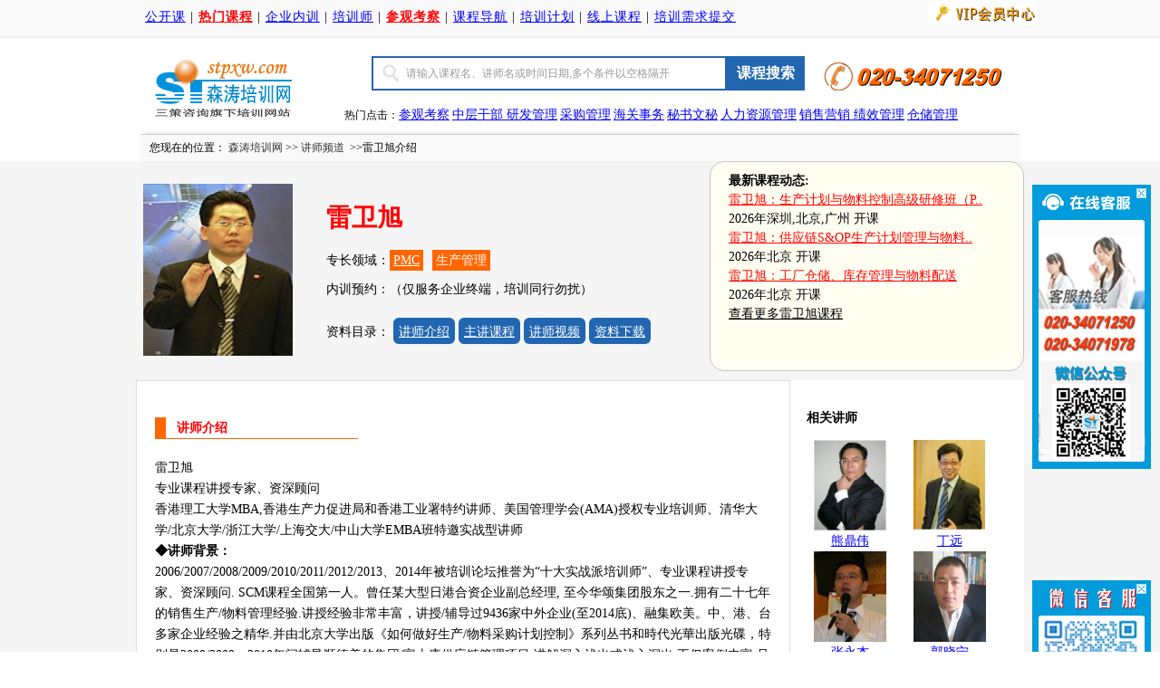

--- FILE ---
content_type: text/html
request_url: http://www.stpxw.com/pxs/pxs_152.html
body_size: 8509
content:
<!DOCTYPE html PUBLIC "-//W3C//DTD XHTML 1.0 Transitional//EN" "http://www.w3.org/TR/xhtml1/DTD/xhtml1-transitional.dtd">
<html xmlns="http://www.w3.org/1999/xhtml">
<head>
<title>雷卫旭讲师介绍，最新雷卫旭课程，雷卫旭作品 讲师频道</title>
<meta name="Keywords" content="雷卫旭,雷卫旭课程,雷卫旭简介">
<meta name="Description" content="森涛培训网讲师频道最新雷卫旭讲师介绍，雷卫旭课程及雷卫旭最新公开课安排">
<meta http-equiv="Content-Type" content="text/html; charset=gb2312">
<link href='../skin/stcss.css' rel='stylesheet' type='text/css'>
<LINK href="/kf/kf.css" type=text/css rel=stylesheet>
<LINK href="Images/pxscss.css" type=text/css rel=stylesheet>

<style type="text/css">
<!--
H1{color: #ff0000;font-weight: bold;font-size:28px;LETTER-SPACING: 0px;padding-top:0px;width:95%; text-align:left;font-family:黑体;}
-->
</style>
</Head>
<body>
 <div id="top40"><div id="top40c"><div class="left"><a name=top></a><a href="/Article/Index.html" >公开课</a> | <A href="/peixun/training-list.html" target=_blank><font color=red><strong>热门课程</strong></font></A> | <a href="/kcnx/index.html" >企业内训</a>  | <a href="/pxs/Index.html" >培训师</a>  | <a href="/kaocha/index.html" target="_blank"><font color=red><strong>参观考察</strong></font></a> |  <a href="/peixun/guide.html" target="_blank">课程导航</a> | <A href="/peixun/peixunjihua.html" target=_blank>培训计划</A> | <A href="/onlinekc/index.html" target=_blank>线上课程</A> | <A href="/pxxq/pxxq_UI.html" target=_blank>培训需求提交</A></div><div class="right"><A href="/menbers/default.asp" target=_blank><IMG border=0 alt=培训会员 src="/Images/hy.gif"></A></div></div></div>  <div id="topbanner"><div class="left"><a href="/"><img src="/pic/logost.gif" border=0 name=logost></a></div>   <div class="right">        <form style="margin:10 0 10 0" action='http://www.stpxw.com/sspx.asp' method='Get' name='SearchForm' >      <input type='text' name='keyword'  size='80'  class='serstyle2' onClick="if(this.value=='请输入课程名、讲师名或时间日期,多个条件以空格隔开')this.value=''" value="请输入课程名、讲师名或时间日期,多个条件以空格隔开"> <input class='ssbot' type='submit' name='Submit'  value='课程搜索'></form>	<img border=0  src="/Images/bmline2.gif" />  <div class="clearboth"></div>       <div class="blank10"></div>热门点击：<a title="精益工厂参观考察"  href="/peixun/visit.html" target="_blank">参观考察</a>  <a title="中层干部"  href="/peixun/zhongcengganbu.html" target=_blank>中层干部 </a> <a title="研发管理"  href="/peixun/yanfaguanli.html" target=_blank>研发管理</a> <a title="采购管理"  href="/peixun/caigou.html" target="_blank">采购管理</a>  <a title="海关事务"  href="/peixun/haiguan.html" target=_blank>海关事务</a> <a title="职业秘书"  href="/peixun/zhiyemishu.html" target=_blank>秘书文秘</a>   <a title="人力资源管理"  href="/peixun/renliziyuanguanli.html" target=_blank>人力资源管理</a>  <a title="销售营销"  href="/peixun/xiaoshou.html" target=_blank>销售营销</a><a title="精益生产"  href="/peixun/jingyishengchan.html" target=_blank> </a>   <a title="PMC"  href="/pmc-peixun.html" target=_blank> </a><a title="绩效管理"  href="/peixun/jixiaoguanli.html" target=_blank>绩效管理</a> <a title="仓储管理"  href="/peixun/cangchuguanli.html" target="_blank">仓储管理</a></div></div>
  <div id=sitedir>
<div class="sitePath">
   您现在的位置：&nbsp;<a class='LinkPath' href='http://www.stpxw.com'>森涛培训网</a>&nbsp;>>&nbsp;<a class='LinkPath' href='/pxs/Index.html'>讲师频道</a>&nbsp;&nbsp;>>雷卫旭介绍</div>
 </div>

 <div class="headerd">

    <div class="header-one">
        <div class="header-div1">
            <img src='http://www.stpxw.com/pxs/UploadFiles_2419/201312/2013122009225428.jpg' alt="雷卫旭">
        </div>
        <div class="header-div2">
            
          <h1>雷卫旭</h1>

            <p class="header-div2-p1">
               专长领域：<span><a   href="/pmc-peixun.html" target="_blank">PMC</a></span><span>生产管理</span>   </p>

          

            <p class="header-div2-p2">内训预约：（仅服务企业终端，培训同行勿扰）</p>
            
             <p class="header-div2-p2">
             资料目录：   <span><a href="#j1">讲师介绍</a></span>  <span><a href="#j2">主讲课程</a></span>      <span><a href="#j3">讲师视频</a></span>  <span><a href="#j4">资料下载</a></span>         </p>
                
        </div>
        
        <div class="header-right">
    <span><strong>最新课程动态:</strong></span><br>
    
    <li><a href="/Article/7895.html" target="_blank">雷卫旭：生产计划与物料控制高级研修班（P..</a></li><span>2026年深圳,北京,广州 开课</span><li><a href="/Article/15708.html" target="_blank">雷卫旭：供应链S&OP生产计划管理与物料..</a></li><span>2026年北京 开课</span><li><a href="/Article/19853.html" target="_blank">雷卫旭：工厂仓储、库存管理与物料配送</a></li><span>2026年北京 开课</span><br>
<a href="#j2">查看更多雷卫旭课程</a></div>
       
    </div>
    
    <div id=divmain>
<div class=left>
<a name="j1" id="j1"></a>
<h2>讲师介绍</h2>
<p>
	  雷卫旭 <br />
专业课程讲授专家、资深顾问<br />
香港理工大学MBA,香港生产力促进局和香港工业署特约讲师、美国管理学会(AMA)授权专业培训师、清华大学/北京大学/浙江大学/上海交大/中山大学EMBA班特邀实战型讲师<br />
<strong>◆讲师背景：</strong><br />
2006/2007/2008/2009/2010/2011/2012/2013、2014年被培训论坛推誉为“十大实战派培训师”、专业课程讲授专家、资深顾问. SCM课程全国第一人。曾任某大型日港合资企业副总经理, 至今华颂集团股东之一.拥有二十七年的销售生产/物料管理经验.讲授经验非常丰富，讲授/辅导过9436家中外企业(至2014底)、融集欧美。中、港、台多家企业经验之精华.并由北京大学出版《如何做好生产/物料采购计划控制》系列丛书和時代光華出版光碟，特别是2008/2009、2010年间辅导顺德美的集团/富士康供应链管理项目,讲解深入浅出或浅入深出,不仅案例丰富,且提供多种实用的解决问题之工具及技巧.至今有八万七仟以上人次接受专业课程训练，务实作风深受厂家好评如潮。<br />
<strong>◆工作经验：</strong><br />
曾经讲授及辅导过的企业有：,中国移动。中石油/中海油/中石化。中国北京联通。美的空调.联想、南方电网。深圳核电站。长江三峡电站。大唐电信。白沙集团。广东中烟。湖南中烟。湖北中烟（武汉卷烟厂）。云南红河集团.中集集团.粤电集团、通用电气（GE），株州南车时代.中航集团.哈气集团。东方电气集团。东方电机。西门子机车.南车电机.中铁轨道系统.青岛四方.上海电气。西门子汽轮机。武汉汽轮发电机厂、杭州汽轮发电机厂。施耐德电气.阿海法电气。中国电子科技集团（军工）。上海日立/日立电梯.上海松下半导体.索尼.西安杨森制药、石家庄制药。苏州/上海西门子.伟创力/ 捷普科技.庞巴迪机车。圣戈班。.可口可乐.百事可乐.农夫山泉.蒙牛。河南思念食品。龙大食品集团．南京巴斯夫。拜尔。杭州/长沙博世。香港长实集团.东莞伟易达集团、加拿大北电.泰科电子/卡西欧电子、康明斯。广州辉门汽车配件。四维尔汽车配件/江森汽车配件/弗吉亚汽车配件。李尔汽车内饰。长春富奥汽车配件。广本广爱兴汽车配件。上海米其林/固特异. 中策橡胶.雅居乐房地产.美赞臣。珠江啤酒、步步高电子、格力空调. .广州本田发动机.一汽大众发动机.上汽大众发动机.。雅马哈柴油发动机.玉柴发动机。康明斯发动机.上柴发动机. 北京福田发动机. 无锡博世（BOSCH）发动机喷嘴。上海通用汽车. 上海通用五菱/柳州五菱。成都丰田。华晨宝马。一汽大众。广州本田；上汽集团.海南马自达.比亚迪汽车.长安汽车.郑州日产. 东风汽车股份有限公司（DFAC）。东风神龙汽车。奇瑞汽车。北京福田汽车。中兴汽车。庞巴迪机车。北京ABB等多家知名企业，曾驻厂辅导 东莞诺基亚、艾默生.北京索爱。方正科技。青岛海尔。青岛海信。惠州TCL。创维电视、南京/成都爱立信、华强三洋、三星电子。LG。冠捷电子. 凯士比泵业,.格兰富泵业, 凯泉泵业.佛山泵业.安德里茨纸业机械。.博世电机.三星电机.SEW电机.三菱电机，LG电机.美的威灵电机.东芝电机。金泰德胜电机.日立电机，三菱机械。蒂森机械。OTIS、山东杰瑞。山东东营科瑞石油设备公司。来福士海洋石油工程公司.宏华石油设备公司。青岛天时海洋石油设备公司. 卡特彼勒。日立挖机。小松挖机，徐工集团。徐工液压科技。普茨迈斯特机械。三一重工。斗山机械.中联重科。柳州重工。龙工集团。厦门重工。日立工程机械.国际煤矿机械IMM。山河智能.林德叉车。浙江西子重工机械有限公司。 海天机械（宁波）。力劲机械。东芝电机。大连日立电机。Lexmark.,柯尼卡美能。博西电器。长虹电器。开利/大金/申菱/志高中央空调。长沙关西涂料。华润涂料。建滔化工。拜尔。夏新电子.厦华集团.惠州德赛、飞利浦、深圳华为.南京(熊猫)爱立信.诺基亚. 诺西.中兴通讯。阿尔卡特、思科、朗讯、北电、西门子.艾默生.UT斯达康。摩比电子. 迈普通信.共进电子.武汉烽火科技.中国长城计算机(深圳).东莞汤姆逊(电器). 美的日用集团.格兰仕集团.苏泊尔。欧普照明。雷士照明。东菱集团。TOTO。顺德乐华陶瓷(arrow). 得而达水龙头（Delta）。科勒卫浴。南玻集团.拉法基建材/水泥。武昌船厂。江南船厂。文冲船厂。上海美联钢构.杭萧钢构，敏华家具。全友家具.安利.高露洁牙膏。立白，RECKITT(滴露).榄菊灭虫剂. 迈瑞生物医疗。晶苑制衣. 溢达纺织.东莞伟易达。李锦记。美泰玩具.恒安纸业（心相印）. Adidas。.东莞台达电子. 富士康集团.英华达.康佳集团等
</p>
<a name="j2" id="j2"></a><h2>雷卫旭主讲课程</h2>
<strong>雷卫旭老师最新公开课安排：</strong><br /><a href="/Article/7895.html" target="_blank">生产计划与物料控制高级研修班（PMC）</a><br>2026年3月20-21日&nbsp;&nbsp;广州&nbsp;|&nbsp;2026年6月10-11日&nbsp;&nbsp;北京&nbsp;|&nbsp;2026年6月12-13日&nbsp;深圳<br>2026年9月19-20日&nbsp;&nbsp;广州&nbsp;|&nbsp;2026年12月12-13日&nbsp;深圳&nbsp;|&nbsp;2027年1月15-16日&nbsp;北京<br><a href="/Article/15708.html" target="_blank">供应链S&OP生产计划管理与物料控制PMC案例进阶版</a><br>2026年4月22-23日&nbsp;天津&nbsp;|&nbsp;2026年9月10-11日&nbsp;北京<br><a href="/Article/19853.html" target="_blank">工厂仓储、库存管理与物料配送</a><br>2026年4月24-25日&nbsp;天津&nbsp;|&nbsp;2026年9月12-13日&nbsp;北京<br><br><strong>往期课程及内训：</strong><li><a href="/Article/18247.html" target="_blank">采购成本谈判技巧与供应商风险管理</a></li><li><a href="/Article/19341.html" target="_blank">供应链S&OP产销衔接和生产计划与物料控制PMC落地工作坊</a></li><li><a href="/Article/17832.html" target="_blank">高风险时代下的供应链与采购风险管理</a></li><li><a href="/Article/16598.html" target="_blank">供应链S&OP生产计划与物料控制PMC案例进阶版</a></li><li><a href="/Article/16597.html" target="_blank">高效仓储库存管理与配送管理互动进阶版班</a></li><li><a href="/Article/16412.html" target="_blank">《生产计划和物料控制PMC实操》</a></li>
<a name="j3" id="j3"></a>
<h2>雷卫旭讲师视频</h2>
暂无视频资料
<a name="j4" id="j4"></a>
<h2>雷卫旭资料下载</h2>
<li><a href="/soft/Soft_2500.html" class="kctitle" target="_blank">生产计划与物料控制（PMC）案例高级班</a></li><li><a href="/soft/Soft_2394.html" class="kctitle" target="_blank">拉动计划生产与零库存管理实操技法班</a></li><li><a href="/soft/Soft_2239.html" class="kctitle" target="_blank">生产计划与物料控制（PMC）</a></li><li><a href="/soft/Soft_1784.html" class="kctitle" target="_blank">生产计划与物料控制PMC实务</a></li><li><a href="/soft/Soft_1710.html" class="kctitle" target="_blank">生产计划与物料控制PMC高级研修班</a></li><li><a href="/soft/Soft_1624.html" class="kctitle" target="_blank">PMC生产计划及物料控制</a></li><li><a href="/soft/Soft_138.html" class="kctitle" target="_blank">降低采购成本流程优化及谈判技巧实战训练</a></li><li><a href="/soft/Soft_45.html" class="kctitle" target="_blank">生产计划与物料控制提升训练营(PMC)</a></li>

</div>

<div class=right>

<div class=rititle>
相关讲师
</div>
<div class=ribox>
<div class=jslist> <a title="熊鼎伟"  href="http://www.stpxw.com/pxs/pxs_485.html" target=_blank><IMG alt="熊鼎伟简介" border=0 hspace=0 vspace=0 align=absMiddle src='/kpic/image/20230627/20230627183499169916.jpg'  width=80 height=100><br>熊鼎伟</a></div><div class=jslist> <a title="丁远"  href="http://www.stpxw.com/pxs/pxs_8111.html" target=_blank><IMG alt="丁远简介" border=0 hspace=0 vspace=0 align=absMiddle src='http://www.stpxw.com/pxs/UploadFiles_2419/201306/20130620095439568.jpg'  width=80 height=100><br>丁远</a></div><div class=jslist> <a title="张永杰"  href="http://www.stpxw.com/pxs/pxs_6428.html" target=_blank><IMG alt="张永杰简介" border=0 hspace=0 vspace=0 align=absMiddle src='http://www.stpxw.com/pxs/UploadFiles_2419/201203/2012032716521391.jpg'  width=80 height=100><br>张永杰</a></div><div class=jslist> <a title="郭晓宁"  href="http://www.stpxw.com/pxs/pxs_8297.html" target=_blank><IMG alt="郭晓宁简介" border=0 hspace=0 vspace=0 align=absMiddle src='http://www.stpxw.com/pxs/UploadFiles_2419/201501/2015012016424660.jpg'  width=80 height=100><br>郭晓宁</a></div><div class=jslist> <a title="杨飞"  href="http://www.stpxw.com/pxs/pxs_9542.html" target=_blank><IMG alt="杨飞简介" border=0 hspace=0 vspace=0 align=absMiddle src='http://www.stpxw.com/pxs/UploadFiles_2419/201407/20140708120239470.gif'  width=80 height=100><br>杨飞</a></div><div class=jslist> <a title="王国超"  href="http://www.stpxw.com/pxs/pxs_9994.html" target=_blank><IMG alt="王国超简介" border=0 hspace=0 vspace=0 align=absMiddle src='http://www.stpxw.com/pxs/UploadFiles_2419/201503/20150320090419541.gif'  width=80 height=100><br>王国超</a></div><div class=jslist> <a title="李文发"  href="http://www.stpxw.com/pxs/pxs_9995.html" target=_blank><IMG alt="李文发简介" border=0 hspace=0 vspace=0 align=absMiddle src='http://www.stpxw.com/Article/UploadFiles/201503/2015031615341861.gif'  width=80 height=100><br>李文发</a></div><div class=jslist> <a title="姜上泉"  href="http://www.stpxw.com/pxs/pxs_13915.html" target=_blank><IMG alt="姜上泉简介" border=0 hspace=0 vspace=0 align=absMiddle src='/pic/pxs.jpg'  width=80 height=100><br>姜上泉</a></div>
</div>




</div>
<div class="clearboth"></div>
<img border=0 src="../Images/nxlc.gif">
<div id=pagebot><div class="clearboth"></div><A href="/peixun/company-st.html" target="_blank">关于我们</A>  | <A href="/aboutus/falv.asp" target="_blank">法律声明</A>  | <A href="/aboutus/fuwu.asp" target="_blank">服务条款</A>  |<A href="/peixun/training-list.html" target=_blank>热门课程列表</A> | <A href="/peixun/peixunjihua.html" target=_blank>培训计划</A> | <A href="/peixun/guide.html" target=_blank> 网站地图</A>  | <A href="/sitemap/kclist1.html" target=_blank> 文字站点</A> |  <a style="cursor:hand;color: #0000ff;font-size:12px;text-decoration: underline" onClick="window.external.AddFavorite(location.href,document.title);">加入收藏</a> | <A href="#">用户中心</A>  | <A href="/pxxq/pxxq_UI.html">培训需求提交</A>  <hr width="90%"></hr>固话：020-34071250、34071978 值班手机：13378458028（可加微信） 传真：020-34071978 <BR> 地址：广州市天河区东站路1号；常年法律顾问：北京市双全律师事务所 邓江华主任律师<BR> <A href="https://beian.miit.gov.cn/" target=_blank>粤ICP备13018032号</A> Copyright (c) 2025 All Rights Reserved 森涛培训网 三策咨询.企业培训服务 </div>

</div>







</div>

<script src="http://www.stpxw.com/kf/jquery.min.js"></script>

</body>
</html>

--- FILE ---
content_type: text/css
request_url: http://www.stpxw.com/skin/stcss.css
body_size: 5249
content:
@charset "utf-8";
/* CSS Document */
pre{white-space:pre-wrap;/*css-3*/ 
white-space:-moz-pre-wrap;/*Mozilla,since1999*/ 
white-space:-pre-wrap;/*Opera4-6*/ 
white-space:-o-pre-wrap;/*Opera7*/ 
word-wrap:break-word;/*InternetExplorer5.5+*/
} 
li {list-style-type : none }

/*通用*/
body {margin:0 auto; padding:0px; font-size:9pt; text-align: center;}
H1{color: #ff0000;font-weight: bold;font-size:20px;}
H2{color: #000000;font-weight: bold;font-size:14px;}
a:link {color: #0000ff;font-size:14px;text-decoration: underline}
a:visited {color:#810081;font-size:14px;text-decoration: underline}
a:hover{color: #ff3300;font-size:14px;text-decoration: underline;}
a:active {color:#1746F4;font-size:14px;text-decoration: underline;}
.clearboth{overflow:hidden;clear:both;width:100%;height:6px;}
A.bulink14:link {FONT-SIZE: 14px; COLOR:#0000ff;TEXT-DECORATION: underline}
A.bulink14:visited {FONT-SIZE: 14px; COLOR: #810081;TEXT-DECORATION: underline}
A.bulink14:hover {FONT-SIZE: 14px; COLOR: #ff3300; TEXT-DECORATION: underline}
A.bulink14:active {FONT-SIZE: 14px; COLOR: #1746f4; TEXT-DECORATION: underline}
A.reda:link {FONT-SIZE: 14px; COLOR:#ff0000;TEXT-DECORATION: underline}
A.reda:visited {FONT-SIZE: 14px; COLOR: #ff0000;TEXT-DECORATION: underline}
A.reda:hover {FONT-SIZE: 14px; COLOR: #ff3300; TEXT-DECORATION: underline}
A.reda:active {FONT-SIZE: 14px; COLOR: #1746f4; TEXT-DECORATION: underline}

.blank10{ height:10px; overflow:hidden;clear:both;}

#indexb{BORDER:#D4ECF5 6px solid;}

#top40{background:#FFC;height:40px;BORDER-bottom: #f0f0f0 2px solid; BACKGROUND:#f9f9f9;font-size:14px;letter-spacing:1px;}
#top40 #top40c{width:960px;margin:0 auto;margin-top:0px;TEXT-ALIGN: left;padding-bottom:10px;}
#top40 #top40c  .left{float:left;width:90%;padding-top:10px;}
#top40 #top40c  .right{float:right;width:10%;}
#topbanner{width:960px;margin:0 auto;margin-top:10px;TEXT-ALIGN: left;padding-bottom:10px;BORDER-bottom: #f0f0f0 2px solid;overflow:hidden;clear:both;} 
#topbanner .left {width:220px;float:left;TEXT-ALIGN: left;padding-top:12px;}
#topbanner .right {width:740px;float:left;TEXT-ALIGN: left;padding-top:0px;}
#topbanner .right td{color:#666666;}

#topall{overflow:hidden;clear:both;width:100%;TEXT-ALIGN:center;BORDER-bottom: #f0f0f0 2px solid; BACKGROUND:#f9f9f9;font-size:14px;}
#pagetop{width:960px;margin:0 auto;margin-top:10px;TEXT-ALIGN: left;padding-bottom:10px;}
#pagetop a:link {color: #blue;font-size:14px;text-decoration: none}
#pagetop a:visited {color:#blue;font-size:14px;text-decoration: none}
#pagetop a:hover{color: #ff3300;font-size:14px;text-decoration: none;}
#pagetop a:active {color:#1746F4;font-size:14px;text-decoration: none;}
.top11 {width:220px;float:left;TEXT-ALIGN: left;padding-top:20px;}
.top12 {width:740px;float:left;TEXT-ALIGN: left;padding-top:10px;}
.top12 td{color:#666666;}

/*内容路径*/
.sitetip{width:972px;margin:0 auto; BORDER: #C9D1D4 0px solid;background:#DFF3FE;color:#F00;}
.sitetip .gonggao{width:100%;padding:16px 8px;TEXT-ALIGN: left;font-size:14px;}
#sitedir{overflow:hidden;clear:both;width:100%;TEXT-ALIGN:center;}
.sitePath{width:960px;margin:0 auto;padding:6px 0px 6px 10px;TEXT-ALIGN: left;background:#F9F9F9; BORDER-bottom: #C9D1D4 0px dotted;BORDER-top: #C9D1D4 1px solid;}
.sitePath .left{float:left;width:20%;}
.sitePath .right{float:left;width:80%;TEXT-ALIGN:left;}
.sitePath a{color:#343434;font-size:12px;text-decoration:none;}
.sitePath a:visited {color:#343434;font-size:12px;text-decoration:none;}
.sitePath a:hover{color:#343434;font-size:12px;}
.sitePath a:active{color:#343434;font-size:12px;}

#divall{width:960px;margin:0 auto;BACKGROUND:#ffffff;height:300px;}

/*#divleft{float:left;width:250px;TEXT-ALIGN: left;margin-top:10px;BACKGROUND:#F5F5F5;BACKGROUND:#ffffff;}
#divright{float:left;width:700px;TEXT-ALIGN: left;margin-left:10px;margin-top:10px;BACKGROUND:#ffffff;}
*/
#pageintro{width:960px;TEXT-ALIGN: left;overflow:hidden;}
#pageintro H1{TEXT-ALIGN: center;} 
#pagemain{width:960px;TEXT-ALIGN: left;overflow:hidden;}
#pagexg{width:960px;TEXT-ALIGN: left;overflow:hidden}
#pagexg H2{margin-left:20px;} 

#pagebot{width:960px;font-size:14px;TEXT-ALIGN: center;line-height:200%;margin-top:20px;}
#pagebot a:link {color: #blue;font-size:14px;text-decoration: none}
#pagebot a:visited {color:#blue;font-size:14px;text-decoration: none}
#pagebot a:hover{color: #ff3300;font-size:14px;text-decoration: none;}
#pagebot a:active {color:#1746F4;font-size:14px;text-decoration: none;}

/*#ztlikebox{overflow:hidden;clear:both;margin:0 auto;BORDER: #FFDE58 1px solid; PADDING: 15px 20px; width:918px;COLOR: #000000; FONT-SIZE: 14px; LINE-HEIGHT: 170%; TEXT-ALIGN: left;BACKGROUND:#FFFFF9;margin-top:20px;margin-bottom:10px;}*/
#ztlist{width:960px;overflow:hidden;clear:both;margin:0 auto;BORDER: #bbbbbb 1px solid; PADDING: 10px 10px; COLOR: #cccccc; FONT-SIZE: 16px; LINE-HEIGHT: 170%; TEXT-ALIGN: left;BACKGROUND:#DEF0F7;}
.ztclassbox{overflow:hidden;clear:both;TEXT-ALIGN: left;width:100%;border-top:#666666 0px dashed;}
.ztclass{WIDTH:11%; FLOAT: left; clear:both;HEIGHT: 30px; COLOR:#ffffff; FONT-SIZE:12px;font-weight:bold;BACKGROUND:url(ztclassbg.gif) no-repeat;;TEXT-ALIGN:center;}
.ztboxright{WIDTH:89%; FLOAT: left; }
.ztlike{WIDTH: 14.2%; FLOAT: left; padding-top:3px; COLOR: black; FONT-SIZE: 12px}
.ztlike a{color:#blue;font-size:12px;text-decoration: underline;}
.ztlike a:visited {color:#810081;font-size:12px;text-decoration: underline;}
.ztlike a:hover{color:#ff0000;font-size:12px;text-decoration: underline;}
.ztlike a:active{color:#ff0000;font-size:12px;text-decoration: underline;}

A.download:link {FONT-SIZE: 14px; COLOR: blue;TEXT-DECORATION: underline}
A.download:visited {FONT-SIZE: 14px; COLOR: blue;TEXT-DECORATION: underline}
A.download:hover {FONT-SIZE: 14px; COLOR: #ff3300; TEXT-DECORATION: underline}
A.download:active {FONT-SIZE: 14px; COLOR: #1746f4; TEXT-DECORATION: underline}
A.keylink:link {color:#000000;font-size:14px;font-weight:normal;text-decoration:none;}
A.keylink:visited {color:#000000;font-size:14px;font-weight:normal;text-decoration:none;}
A.keylink:hover{color:#000000;font-size:14px;font-weight:normal;text-decoration:none;}
A.keylink:active{color:#000000;font-size:14px;font-weight:normal;text-decoration:none;}
A.channel_keylink:link {color:#000000;font-weight:normal;text-decoration:none;}
A.channel_keylink:visited {color:#000000;font-weight:normal;text-decoration:none;}
A.channel_keylink:hover{color:#000000;font-weight:normal;text-decoration:none;}
A.channel_keylink:active{color:#000000;font-weight:normal;text-decoration:none;}


/*搜索部分*/
.serstyle2 {margin-left:30px;margin-top:10px;color:#999999;width:350px;height:32px; line-height:30px;  float:left; padding-left:36px; border:2px #2266B1 solid; background:#fff url(sicon.png) no-repeat 10px 7px; font-size:12px;}
.serstyle {margin-left:30px;margin-top:10px;color:#999999;width:450px;height:38px; line-height:30px;  float:left; padding-left:36px; border:2px #2266B1 solid; background:#fff url(sicon.png) no-repeat 10px 7px; font-size:12px;}
.ssbot{margin-top:10px;color:#FFFFFF; float:left; background:#2266B1; height:38px; line-height:30px; font-size:16px; font-weight:bold;width:86px;border:0px #2266B1 solid;  cursor:pointer; font-family:"微软雅黑"}
.kcsearch{overflow:hidden;clear:both;BORDER:#E8E8E8 1px solid;font-size:14px;}
.kcsearch .kctitle{padding:10px  0px 10px 20px;background-color:#DDEFF7;height:20px;}
.kcsearch .kctitle a{color:#ff0000;font-weight:bold;}
.kcsearch .kcbox{padding:10px 0px 10px 20px;line-height:125%;color:#F60;}
.sscount{font-size:14px;padding-left:30px;}
.page{width:100%;font-size:14px;BACKGROUND:#ffffff;padding:15px 0px 15px 30px;}
.ssgqkc{TEXT-ALIGN:left;font-size:14px;BACKGROUND:#f9f9f9;BORDER:#E8E8E8 1px solid;padding:20px;line-height:170%}

/*课程内容*/
.kcinfo{padding:10px;line-height:200%; font-size:14px;BACKGROUND:#FFFFF9;BORDER:#FFCC01 2px dashed;margin-bottom:0px;TEXT-ALIGN: left;overflow:hidden;}
.gkkinfo{line-height:200%; font-size:16px;BACKGROUND:#DDF0F7;BORDER:#DDDDDD 1px solid;margin-bottom:0px;padding:10px 0px 10px 10px;TEXT-ALIGN: left;overflow:hidden;}
.gkkinfo p{float:left;margin-right:20px;padding-bottom:10px;line-height:170%;font-size:13px;overflow:hidden;clear:both;BORDER-bottom:#aaa 1px solid;}
.gkkinfo td{margin:0; padding:2px; font-size:16px;line-height:118%; font-family:"宋体"}
.gkkinfo img{padding:0px;}
.gkkinfo a{text-decoration:none;font-size:14px;}
.gkkinfo .left{float:left;width:100px;margin-right:8px;text-align:center;}
.gkkinfo .right{float:left;width:800px;}




.kccontent{float:left;TEXT-ALIGN:left;padding:10px 20px 10px 20px;BACKGROUND:#f9f9f9;BORDER:#dddddd 1px solid;line-height:170%;font-size:14px;width:958px;overflow:hidden;clear:both;}
.gkkcontent{float:left;TEXT-ALIGN:left;padding:0px;BACKGROUND:#f9f9f9;BORDER:#dddddd 1px solid;line-height:170%;font-size:14px;padding:20px;}
.gkkcontent img{max-width:920px;margin:10px;padding:10px;}
.kcclass{TEXT-ALIGN:left;padding:6px;font-size:14px;}
.kcclass a{color:#343434;font-size:14px;text-decoration:none;}
.kcclass a:visited {color:#343434;font-size:14px;text-decoration:none;}
.kcclass a:hover{color:#343434;font-size:14px;}
.kcclass a:active{color:#343434;font-size:14px;}
.kcalldate{line-height:170%;}
.kcalldate a.bigredtitle{font-weight:bold;font-size:20px;text-decoration:underline;}
.gkkcontent .xgkc_r10{float:right;padding:0px 0px 10px 15px;BORDER-left: #ddd 1px solid; BORDER-bottom:#ddd 1px solid;line-height:170%;font-size:12px;margin:0px 0px 20px 20px;line-height:170%;}
.gkkcontent .xgkc_r10 a{color:black; font-size:12px;text-decoration:underline;}

/*专题页*/
#intro H1{margin-left:20px;} 
#tagkcinfo{TEXT-ALIGN: left;overflow:hidden;padding:10px;line-height:200%; font-size:14px;BACKGROUND:#DDEFF6;BORDER:#FFCC01 1px dashed;margin-bottom:6px;}
#tagkcinfo a{color: #blue;font-size:14px;}

#tagkchot{TEXT-ALIGN: left;overflow:hidden;}
.kct{width:60%;margin-bottom:6px;font-size:14px;font-weight:bold;padding:12px 0px 6px 12px;color:#000000;border-bottom:#ff3300 2px solid; }
.kct span{color:#ff0000;}
.kct2{width:60%;margin-bottom:6px;font-size:14px;font-weight:bold;padding:12px 0px 6px 12px;color:#000000;border-bottom:#883C29 2px solid; TEXT-ALIGN: left;}
.kct2 span{color:#ff0000;}
.hotkc{margin-top:6px;border:#e8e8e8 1px solid;}
.hotkct{padding:10px;background-color:#EEF7FB;  }
.hotkct a{color:#ff0000;font-weight:bold;}
.hotkcb{padding:10px;line-height:170%}
.hotkcb a{color:#008000;font-size:12px;}
.hotkcb a:visited {color:#008000;font-size:12px;}
.hotkcb a:hover{color:#008000;font-size:12px;}
.hotkcb a:active{color:#008000;font-size:12px;}

.otherkc{padding:10px;line-height:200%;border-bottom:#e8e8e8 1px solid;margin-bottom:10px;border:#e8e8e8 1px solid;}
.otherkc ul{margin-left:6px;padding:0px;}
.otherkc li{list-style-type: disc;padding:0px;margin:0px;}
.otherkc a{font-size:14px;color:#0000ff;text-decoration:underline;}

.xgzt{overflow:hidden;TEXT-ALIGN:left;padding:10px;line-height:200%;border:#e8e8e8 0px solid;margin-bottom:10px;}
.xgztbox{width:19%;float:left;}
.xgzt .xgztbox a{color:#blue;font-size:14px;font-weight:normal}
.xgzt .xgztbox a:visited {color:#blue;font-size:14px;font-weight:normal}
.xgzt .xgztbox a:hover{color:#blue;font-size:14px;font-weight:normal}
.xgzt .xgztbox a:active{color:#blue;font-size:14px;font-weight:normal}

/*课程单页*/
.hotkctitle22{height:24px;padding-top:6px;padding-left:20px;BACKGROUND:#DDEFF6;margin-bottom:0px;width:99%;}
.font_date22{color:#000000;font-weight:normal;padding-left:23px;font-size:14px;line-height:150%}
.font_lx{color:#FB560D;font-weight:bold;padding-left:20px;font-size:14px;}
.font_kcxx{color: #FB560D;font-weight:normal;padding-left:20px;font-size:14px;line-height:170%}
.kcxgtitle{margin-top:20px;TEXT-ALIGN: left;padding-top:10px; FONT-SIZE: 14px;padding-left:20px;COLOR: #000000;BACKGROUND:url(bg_titel.gif) no-repeat;background-position: 6px 10px; BORDER-bottom: #E77919 2px solid;margin-bottom:6px;width:940px;overflow:hidden;clear:both;}
.kcxg{TEXT-ALIGN:left;padding-top:10px;FONT-SIZE:14px;COLOR: #000000;margin-bottom:10px;line-height:130%;BACKGROUND:#f9f9f9;BORDER:#FFDE58 1px solid;padding-right:20px;overflow:hidden;}
.kcxg a:link {color: #blue;font-size:14px;text-decoration: underline}
.kcxg a:visited {color:#blue;font-size:14px;text-decoration: underline}
.kcxg a:hover{color: #ff3300;font-size:14px;text-decoration: underline;}
.kcxg a:active {color:#1746F4;font-size:14px;text-decoration: underline;}
.kcidlink{BACKGROUND:#FFFFF9;TEXT-ALIGN: left;padding:6px;padding-left:10px;font-size:14px;line-height:200%}
.kcidlink a:link {color: #blue;font-size:14px;text-decoration: underline}
.kcidlink a:visited {color:#blue;font-size:14px;text-decoration: underline}
.kcidlink a:hover{color: #ff3300;font-size:14px;text-decoration: underline;}
.kcidlink a:active {color:#1746F4;font-size:14px;text-decoration: underline;}

/*导航*/
.daohantags{overflow:hidden;clear:both;margin:0 auto;BORDER: #bbbbbb 1px solid; PADDING: 10px 10px; width:938px;COLOR: #cccccc; FONT-SIZE: 16px; LINE-HEIGHT: 170%; TEXT-ALIGN: left;BACKGROUND:#DEF0F7;}
.daohantags li{float:left;width:50%;}
.daohankc{overflow:hidden;clear:both;margin:0 auto;BORDER: #bbbbbb 1px solid; PADDING: 10px 10px; width:938px;COLOR: #cccccc; FONT-SIZE: 16px; LINE-HEIGHT: 170%; TEXT-ALIGN: left;BACKGROUND:#DEF0F7;}
.daohankc li{float:left;width:50%;}
.daohanzt{overflow:hidden;clear:both;margin:0 auto;BORDER: #bbbbbb 1px solid; PADDING: 10px 10px; width:938px;COLOR: #cccccc; FONT-SIZE: 16px; LINE-HEIGHT: 170%; TEXT-ALIGN: left;BACKGROUND:#DEF0F7;}
.daohanzt li{float:left;width:20%;}
.daohanjs{overflow:hidden;clear:both;margin:0 auto;BORDER: #bbbbbb 1px solid; PADDING: 10px 10px; width:938px;COLOR: #cccccc; FONT-SIZE: 16px; LINE-HEIGHT: 170%; TEXT-ALIGN: left;BACKGROUND:#DEF0F7;}
.daohanjs li{float:left;width:10%;}

/*在线报名*/

#kcbm{float:left;TEXT-ALIGN:left;margin-left:0px;margin-top:10px;BACKGROUND:#f9f9f9;width:958px;}
#kcinfosim{float:left;TEXT-ALIGN:left;BACKGROUND:#f9f9f9;width:920px;margin-left:20px;margin-top:10px;BORDER:#dddddd 1px solid;padding:20px 0px 10px 0px;}
#onlineform{float:left;TEXT-ALIGN:left;margin-left:0px;margin-top:10px;width:100%;}
.submitclass{color:red;font-size:18px;font-weight:bold;height:40px;}

.pxxqbox{width:960px;BACKGROUND:#f9f9f9;BORDER:#dddddd 1px solid;margin:10px 0px 50px 0px}

/*左右分栏频道*/

.divleft{float:left;width:700px;margin-top:10px;BACKGROUND:#fff;BORDER:#DDDDDD 1px solid; BORDER-top:#DDDDDD 2px solid;}
.divleft h1{TEXT-ALIGN:center;margin:20px 0px 20px 0px;}
.divleft .content{TEXT-ALIGN:left;padding:10px 20px 10px 20px;line-height:170%;font-size:14px;overflow:hidden;clear:both;}
.divleft .content a{color:#000000}
.divleft .content img{width:expression(this.width>520?"520px":this.width+"px"); } 
.divright{float:right;width:250px;margin-top:10px;}
.divright .rititle{padding:10px;BORDER-top:#DDDDDD 2px solid;font-size:14px;font-weight:bold;overflow:hidden;clear:both;}
.divright .ribox{margin-bottom:20px;padding:3px;line-height:170%;overflow:hidden;clear:both;}
.divright .ribox li{padding:3px 0px}
.divright .ribox .jslist{float:left;width:19%}
.divright .ad img{width:expression(this.width>250?"250px":this.width+"px"); } 

/*频道页*/
.inlist{BORDER: #dddddd 1px solid;padding:10px;BACKGROUND:#DEF0F7;}
.incontent{TEXT-ALIGN:left;padding:20px;margin-top:10px;line-height:150%;BORDER: #dddddd 1px solid;font-size:14px;BACKGROUND:#f9f9f9;overflow:hidden;clear:both;}
.incontent H1{text-align: center;}
.incontent .softintro{padding:6px 20px;font-size:12px;}
/* 自定义列表标签链接文字颜色定义 */
a.aaa{text-decoration:underline;}
a.aaa:link {color: blue;FONT-SIZE: 13px;}
a.aaa:visited {color: blue;FONT-SIZE: 13px;}
a.aaa:hover{color: #e77919;FONT-SIZE: 13px;}
a.aaa:active {color: blue;FONT-SIZE: 13px;}
.show_page {text-align: center;}
.showpage {text-align: center;}
#nxalllist{padding:10px 3px 6px 20px;}
#nxalllist li{float:left;width:47%;padding:10px; list-style:disc}
.pagebox{text-align:center;}

/*讲师列表*/
.classlist{float:left;width:30%;padding:6px;BORDER: #dddddd 1px solid;margin:6px 6px;}
.classlist .classname{padding:6px 30px; font-weight:bold; color:#FF6600;font-size:14px;BORDER-bottom: #dddddd 2px solid;BACKGROUND:url(/pic/titelicn.gif) no-repeat #FFC;}
.classlist .classname a{font-weight:bold;}
.classlist .classbox{padding:20px 6px;BACKGROUND:#f9f9f9;height:220px;}
.classlist .classbox li{float:left;width:48%;overflow:hidden;text-overflow:ellipsis; height:23px;text-align:center;}

/*内训课程*/
#kcnxinfo{line-height:200%; font-size:14px;BACKGROUND:#ffffff;BORDER:#FFCC01 0px dashed;margin-bottom:6px;padding:20px 0px 20px 0px;TEXT-ALIGN: left;overflow:hidden;}
#kcnxinfo img{margin-left:30px;}
#kcopencontent{float:left;TEXT-ALIGN:left;padding:0px;BACKGROUND:#f9f9f9;BORDER:#dddddd 1px solid;line-height:170%;font-size:14px;width:958px;}
#kcopencontent .content10{padding:20px;}
#xgbox{float:left;TEXT-ALIGN:left;padding:0px;BACKGROUND:#f9f9f9;BORDER:#dddddd 1px solid;line-height:170%;font-size:14px;width:958px;margin-top:10px;overflow:hidden;clear:both;}
#xgbox .title{BACKGROUND:url(bg_titel.gif) no-repeat;background-position: 6px 10px; BORDER-bottom: #E77919 2px solid;height:30px;margin-bottom:6px;FONT-SIZE: 14px;TEXT-ALIGN: left;padding-top:6px;padding-left:20px;width:900px}
#xgbox .list{overflow:hidden;clear:both;padding-left:10px;}

/*公开课*/
.gleft{float:left;width:370px;margin-top:10px;BORDER:#dddddd 1px solid;BACKGROUND:#E6F5F9}
.gright{float:right;width:580px;margin-top:10px;}

.gtop{padding:10px;line-height:200%;width:100%;}
.gtop .title{width:90%;height:40px;padding:0px;font-size:14px;font-weight:bold;overflow:hidden;clear:both;}
.gtop li{line-height:190%}

.gnew{padding:10px;line-height:190%;width:100%;}
.gnew .title{width:90%;padding-top:12px;font-size:14px;font-weight:bold;overflow:hidden;clear:both;BORDER-top:#dddddd 1px solid;;margin-bottom:10px}
.gnew li{line-height:190%}

.gnow{width:100%;margin-top:20px;}
.gnow .title{width:90%;height:30px;font-size:14px;font-weight:bold;overflow:hidden;clear:both;BORDER-bottom:#FF6600 2px solid;margin-bottom:10px;padding-left:20px;}
.gnow td{font-size:12px;}

.ztbox{width:100%;overflow:hidden;clear:both;margin:0 auto;BORDER: #dddddd 1px solid; PADDING: 10px 0px; COLOR: #cccccc; FONT-SIZE: 16px; LINE-HEIGHT: 170%; TEXT-ALIGN: left;BACKGROUND:#DEF0F7;}
.ztleft{WIDTH:11%; FLOAT: left; margin-left:10px;clear:both;HEIGHT: 30px; COLOR:#ffffff; FONT-SIZE:12px;font-weight:bold;BACKGROUND:url(ztclassbg.gif) no-repeat;;TEXT-ALIGN:center;}
.ztright{WIDTH:87%; FLOAT: left; }
.ztleft .ztc{WIDTH:100%; COLOR: black; FONT-SIZE: 12px; COLOR:#ffffff; font-weight:bold;BACKGROUND:url(ztclassbg.gif) no-repeat;;TEXT-ALIGN:center;}
.ztright li{WIDTH: 14%; FLOAT:left; padding:3px 0px 0px 6px; COLOR: black; FONT-SIZE: 12px}

.gindex {padding:10px;line-height:270%;width:100%;BACKGROUND:#FFFFCF;BORDER:#dddddd 1px solid;}
/*#ztlikebox{overflow:hidden;clear:both;margin:0 auto;BORDER: #FFDE58 1px solid; PADDING: 15px 20px; width:918px;COLOR: #000000; FONT-SIZE: 14px; LINE-HEIGHT: 170%; TEXT-ALIGN: left;BACKGROUND:#FFFFF9;margin-top:20px;margin-bottom:10px;}
#ztlist{width:960px;overflow:hidden;clear:both;margin:0 auto;BORDER: #bbbbbb 1px solid; PADDING: 10px 10px; COLOR: #cccccc; FONT-SIZE: 16px; LINE-HEIGHT: 170%; TEXT-ALIGN: left;BACKGROUND:#DEF0F7;}
.ztclassbox{overflow:hidden;clear:both;TEXT-ALIGN: left;width:100%;border-top:#666666 0px dashed;}

.ztlike a{color:#blue;font-size:12px;text-decoration: underline;}
.ztlike a:visited {color:#810081;font-size:12px;text-decoration: underline;}
.ztlike a:hover{color:#ff0000;font-size:12px;text-decoration: underline;}
.ztlike a:active{color:#ff0000;font-size:12px;text-decoration: underline;}*/

/*首页*/
#indexall{width:960px;margin:0 auto;BACKGROUND:#D4ECF5;border:red 0px solid;padding:6px; }
#indexall a{color:#000000;text-decoration: none;}
#indexall a:visited {color: #333333;}
#indexall a:hover{color: #ae0927;} 
#indexall a:active {color: #0000ff;} 
.clearboth6{overflow:hidden;clear:both;width:100%;height:10px;}
#indexall .chbox{overflow:hidden;clear:both;width:100%;text-align:left;background: #ffffff;margin-top:6px;margin-bottom:6px;}
#indexall .chbox .chtitle{overflow:hidden;clear:both;background: #dee7f7;color: #EE4811;FONT-SIZE: 14px;font-weight: bold;padding:6px 0px 6px 20px;border-bottom:#DDDDDD 3px solid; vertical-align:bottom; /* 居中对齐， */}
#indexall .chbox .chtitle a{color: #EE4811;FONT-SIZE: 14px;font-weight: bold;}
#indexall .chbox .chlist {overflow:hidden;clear:both;padding:0px;background: #ffffff;}
#indexall .chbox .chlist2{overflow:hidden;clear:both;padding:0px 0px 0px 0px;}
#indexall .chbox .chlist2 li{background:url(/Skin/ocean/ad_bg1.gif); height:30px;font-size:14px;color: black;width:50%;float:left;}
#indexall .chbox .chlist3{overflow:hidden;clear:both;padding:3px 0px 3px 0px;background: #ffffff;}
#indexall .chbox .chlist3 li{background:url(/Skin/ocean/ad_bg1.gif); height:30px;font-size:14px;color: black;width:33%;float:left;}
#indexall .chbox .chlist6{overflow:hidden;clear:both;padding:0px 0px 0px 0px;background: #ffffff;}
#indexall .chbox .chlist6 li{background:url(/Skin/ocean/ad_bg1.gif); height:30px;font-size:14px;color: black;width:16%;float:left;}
#indexall .chbox .chlist9{overflow:hidden;clear:both;padding:0px 0px 0px 0px;background: #ffffff;}
#indexall .chbox .chlist9 li{background:url(/Skin/ocean/ad_bg1.gif); height:30px;font-size:14px;color: black;width:11%;float:left;}
.bbbindex {background:url(/Skin/ocean/ad_bg1.gif); height:30px;font-size:14px;color: black;width:32%;float:left;margin-left:1%;font-weight:bold;color:#900}
.bbbindex a{font-weight:normal;}
.bbbindex a:link {font-weight:normal;color:#ff0000;}
.bbbindex a:visited {color: #fff;}
.bbbindex a:hover{color: #ae0927;} 
.bbbindex a:active {color: #0000ff;} 

#indexall .chbox .chbox2{width:33.3%;float:left;background: #ffffff;}
#indexall .chbox .chbox2 .box li{list-style-type:none;}
#indexall .chbox .chbox2 .title{padding:6px 10px;font-size:16px;font-weight:bold; font-family:"黑体";background: #dee7f7;color: #EE4811;border-bottom:#DDDDDD 3px solid;border-left:#F8B49E 10px solid;}
#indexall .chbox .chbox2 .title a{color: #EE4811;FONT-SIZE: 16px;font-weight: bold;font-family:"黑体";}
.chbox2 .box{padding:10px;}
.chbox2 .box li{background:url(/Skin/ocean/ad_bg1.gif); height:30px;font-size:14px;list-style-type: disc ;}
.chbox2 .box p {border-bottom:#bbb 1px solid; padding:7px 6px; line-height:140%;height:65Px;overflow:hidden;clear:both;}
.chbox2 .box p  a{font-size:12px;}
.chbox2 .box p  a:link {color: #000;}
.chbox2 .box p  a:visited {color: #000;}
.chbox2 .box p  a:hover{color: red;} 
.chbox2 .box p  a:active {color: #0000ff;} 

.bbbindex2 {background:url(/Skin/ocean/ad_bg1.gif); height:30px;font-size:14px;color: black;width:15%;float:left;text-align:left;margin-right:1%;}
.guideall{width:960px;overflow:hidden;clear:both;text-align:center;margin:0 auto;background-image:url(/Skin/ocean/menu_bgspx.jpg);BORDER-left: #5081BB 6px solid; BORDER-right: #5081BB 6px solid;padding-bottom:10px;}
.kcguide{padding:10px 10px 0px 20px;color:#fff;text-align:left;font-size:14px;line-height:170%;overflow:hidden;clear:both;}
.kcguide a{color:#fff;}
.kcguide a:link {color: #fff;}
.kcguide a:visited {color: #fff;}
.kcguide a:hover{color: #ae0927;} 
.kcguide a:active {color: #0000ff;} 

.indexzttitle{padding:6px;margin:0 auto;font-size:14px;font-weight:bold;color:red;background-image:url(/Skin/Ocean/addr.jpg);BORDER-top: #ddd 1px solid;BORDER-bottom: #ddd 1px dotted;margin-top:3px;text-align:left;padding:6px 20px;} 
.indexzt{width:960px;margin:0 auto;BORDER-left: #DFF3FE 6px solid; BORDER-right: #DFF3FE 6px solid;text-align:left;font-size:14px;line-height:170%;padding-bottom:6px;}
.indexzt a{color:#000;}
.indexzt a:link {color: #000;}
.indexzt a:visited {color: #000;}
.indexzt a:hover{color: #ae0927;} 
.indexzt a:active {color: #0000ff;} 
.indexzt .zthang {width:100%;overflow:hidden;clear:both;border-bottom:#bbbbbb 1px dotted;padding:6px 0px 6px 0px;}
.indexzt .zthang .ztcc{float:left;width:10%; font-size: 14px;  color:#0093dd;font-family: "宋体";font-weight:bold;text-align:center; }
.indexzt .zthang .list {float:left;width:90%;FONT-SIZE: 14px; color: #dddddd;line-height:170%;}
.indexzt .zthang .list a:link {color: #000000;font-size: 14;text-decoration: none}
.indexzt .zthang .list a:visited {color:#000000;font-size: 14;text-decoration: none}
.indexzt .zthang .list a:hover{color: #ff3300;font-size: 14;text-decoration: underline;}
.indexzt .zthang .list a:active {color:#1746F4;font-size: 14;text-decoration: underline;}

.chbox .zthang_new {width:100%;overflow:hidden;clear:both;border-top:#ddd 1px solid;;border-bottom:#ddd 1px solid;padding:12px 0px 12px 0px;background-color:#FCFBED;}
.chbox .zthang_new .ztcc{float:left;width:10%; font-size: 14px;  color:#FC3A43;font-weight:bold;text-align:center; }
.chbox .zthang_new .list {float:left;width:90%;FONT-SIZE: 14px; color: #dddddd;}


#indexhot{width:100%;overflow:hidden;clear:both;background:#fff;margin-bottom:6px;}
#indexhot .left{float:left;width:268px;background:#fff;text-align:left;}
#indexhot .left .box{padding:10px;}
#indexhot .left .box li{background:url(/Skin/ocean/ad_bg1.gif); height:30px;font-size:14px;list-style-type: none;}
#indexhot .left .box p {border-bottom:#bbb 1px solid; padding:7px 6px; line-height:140%;height:65Px;overflow:hidden;clear:both;}
#indexhot .left .box p  a{font-size:12px;}
#indexhot .left .box p  a:link {color: #000;}
#indexhot .left .box p  a:visited {color: #000;}
#indexhot .left .box p  a:hover{color: red;} 
#indexhot .left .box p  a:active {color: #0000ff;} 
#indexhot .left .box p  img{width:60px;height:60px;padding-right:10px;float:left;}

#indexhot .left .title{padding:6px 0px 6px 20px;background-image: url(/Skin/ocean/headerbg.gif);color: #ffffff;FONT-SIZE: 14px;font-weight: bold;}
#indexhot .left .title a{color: #ffffff;FONT-SIZE: 14px;font-weight: bold;}
#indexhot .left li{float:left;width:100%;background:url(/Skin/ocean/ad_bg1.gif); height:30px;font-size:14px;color: black;}
#indexhot .center{float:left;width:400px;background:#fff;border-left:#D4ECF5 6px solid;border-right:#D4ECF5 6px solid;text-align:center;}
#indexhot .center .titletd{overflow:hidden;clear:both;width:400px;padding:6px 0px 6px 0px;background:#f5f5f5;font-weight:bold;font-size:14px;text-align:center;}
#indexhot .center .lxtd{overflow:hidden;clear:both;width:400px;line-height:160%;padding:6px;padding-left:15px;font-size:13px;text-align:left;}
#indexhot .right{float:left;width:268px;background:#fff;text-align:left;}
#indexhot .right .title{padding:6px 0px 6px 20px;background-image: url(/Skin/ocean/headerbg.gif);color: #ffffff;FONT-SIZE: 14px;font-weight: bold;}
#indexhot .right .title a{color: #ffffff;FONT-SIZE: 14px;font-weight: bold;}
#indexhot .right li{float:left;width:33%;background:url(/Skin/ocean/ad_bg1.gif); height:30px;font-size:14px;color: black;}
#indexbot{overflow:hidden;clear:both; margin:0 auto; width:960px;TEXT-ALIGN:center;}



/*文库首页*/

#wkleft{float:left;width:700px;margin-top:10px;BACKGROUND:#f9f9f9;BORDER:#DDDDDD 1px solid; BORDER-top:#DDDDDD 2px solid;}

#wkleft .chbox2{float:left;background: #ffffff;}
#wkleft .chbox2 .title{padding:6px 10px;font-size:16px;font-weight:bold; font-family:"黑体";background: #dee7f7;color: #EE4811;border-bottom:#DDDDDD 3px solid;border-left:#F8B49E 10px solid;}
#wkleft .chbox2 .title a{color: #EE4811;FONT-SIZE: 16px;font-weight: bold;font-family:"黑体";}
#wkleft .chbox2 .box{padding:10px;}
#wkleft .chbox2 .box li{float:left;width:49%;background:url(/Skin/ocean/ad_bg1.gif); height:30px;font-size:14px;list-style-type: disc ;}
#wkleft .chbox2 .box p {border-bottom:#bbb 1px solid; padding:7px 6px; line-height:140%;height:65Px;overflow:hidden;clear:both;}
#wkleft .chbox2 .box p  a{font-size:12px;}
#wkleft .chbox2 .box p  a:link {color: #000;}
#wkleft .chbox2 .box p  a:visited {color: #000;}
#wkleft .chbox2 .box p  a:hover{color: red;} 
#wkleft .chbox2 .box p  a:active {color: #0000ff;} 


#wkright{float:right;width:250px;margin-top:10px;}
#wkright .rititle{padding:10px;BORDER-top:#DDDDDD 2px solid;font-size:14px;font-weight:bold;overflow:hidden;clear:both;}
#wkright .ribox{margin-bottom:20px;padding:3px;line-height:170%;overflow:hidden;clear:both;}
#wkright .ribox li{padding:3px 0px}
#wkright .ribox .jslist{float:left;width:19%}
#wkright .ad img{width:expression(this.width>250?"250px":this.width+"px"); } 

#divall #pagemain .gkkcontent img{margin:10px 0px;padding:10px 0px;}

--- FILE ---
content_type: text/css
request_url: http://www.stpxw.com/kf/kf.css
body_size: 740
content:
@charset "utf-8";
/* CSS Document */


.keifu *{ margin:0; padding:0; list-style:none;}
.keifu img{ border:0;}
.keifu{ position:fixed; top:0%; right:0; width:131px;  _position:absolute; _top:expression(eval(document.documentElement.scrollTop+document.documentElement.clientHeight-this.offsetHeight-(parseInt(this.currentStyle.bottom,10)||0)-(parseInt(this.currentStyle.marginTop,10)||0)-(parseInt(this.currentStyle.marginBottom,10)||0)));
 z-index:990;}
.keifu_tab{ width:160px;}
.icon_keifu{ width:26px; height:100px; float:left; background:url(keifu.png) 0 0; position:relative; display:none; cursor:pointer;}
.keifu_box{ float:left; width:131px;}
.keifu_tab img{ display:block;}
.keifu_head{ width:131px; height:41px; background:url(keifu.png); background-position: 0 -103px; font-size:0; line-height:0; position:relative;}
.keifu_close:link,.keifu_close:visited{ display:block; width:11px; height:11px; background:url(keifu.png) -42px 0; position:absolute; top:5px; right:5px;}
.keifu_close:hover{ background-position:-60px 0;}
.keifu_con{ border-left:7px solid #029bdb; border-right:7px solid #029bdb; padding-top:15px; background:#fbfbfb;}
.keifu_con li{height:33px; padding:0px;}
.keifu_con .weixin{ height:140px;}
.keifu_con .bt{ font-size:16px; height:30px; line-height:30px; text-align:left; padding:0 0 0 20px; color:#012646;}
.keifu_bot{ width:131px; height:119px; background:url(keifu.png); background-position:0 -149px; }

.fuwuhao *{ margin:0; padding:0; list-style:none;}
.fuwuhao img{ border:0;}
.fuwuhao{ position:fixed; top:640px; right:10; width:131px;  _position:absolute; _top:expression(eval(document.documentElement.scrollTop+document.documentElement.clientHeight-this.offsetHeight-(parseInt(this.currentStyle.bottom,10)||0)-(parseInt(this.currentStyle.marginTop,10)||0)-(parseInt(this.currentStyle.marginBottom,10)||0)));
 z-index:990;}
.fuwuhao_tab{ width:160px;}
.icon_fuwuhao{ width:26px; height:100px; float:left; background:url(zhibo.png) 0 0; position:relative; display:none; cursor:pointer;}
.fuwuhao_box{ float:left; width:131px;}
.fuwuhao_tab img{ display:block;}
.fuwuhao_head{ width:131px; height:41px; background:url(fuwuhao.png); background-position: 0 -103px; font-size:0; line-height:0; position:relative;}
.fuwuhao_close:link,.keifu_close:visited{ display:block; width:11px; height:11px; background:url(fuwuhao.png) -42px 0; position:absolute; top:5px; right:5px;}
.fuwuhao_close:hover{ background-position:-60px 0;}
.fuwuhao_con{ border-left:7px solid #029bdb; border-right:7px solid #029bdb; padding-top:15px; background:#fbfbfb;}
.fuwuhao_con li{height:33px; padding-left:12px;}
.fuwuhao_con .weixin{ height:96px;}
.fuwuhao_con .bt{ font-size:16px; height:30px; line-height:30px; text-align:left; padding:0 0 0 20px; color:#012646;}
.fuwuhao_bot{ width:131px; height:119px; background:url(fuwuhao.png); background-position:0 -149px; }

--- FILE ---
content_type: text/css
request_url: http://www.stpxw.com/pxs/Images/pxscss.css
body_size: 1336
content:

/* heacherExchang */
.headerd {width:100%;margin-top:0px;background-color:#f5f5f5;position:relative;text-align:center;}
.header-one {width:980px;height:232px;margin:0 auto;}
.header-div1 {width:180px;float:left;margin-top: 25px;}
.header-div1 img {width:165px;height:190px;}
.header-div2 {float:left;margin-left:30px;width:420px;font-size:14px;margin-top: 25px; text-align:left;}

.header-div2-p1 {margin-top:10px;font-size:14px;}
.header-div2-p1 span {background-color:#FF6600;color:white;margin-right:10px;padding:4px;}
.header-div2-p1 li {background-color:#FF6600;color:white;margin-right:10px;padding:4px; list-style:disc;}
.header-div2-p1 a{color:white;}
.header-div2-p2 span{margin-top:10px;background-color:#2266B1;color:white;line-height:45px;height:45px;text-align:center;border-radius:6px;font-size:16px;padding:6px;}
.header-div2-p2 a{color:white;}


.headerd  .header-one .header-right{float:right;width:320px;overflow:hidden;height:215px;font-size:14px;text-align:left;border-radius:16px;background-color:#FFFFF1;BORDER:#C6C6C6 1px solid;padding:10px 5px 5px 20px;line-height:150%;}
.headerd  .header-one .header-right span{font-size:14px;text-align:left;overflow:hidden;clear:both;}
.headerd  .header-one .header-right a{color:black;}
.headerd  .header-one .header-right li{padding:0px;overflow:hidden;clear:both;}
.headerd  .header-one .header-right li a{color:red;}

#divmain{width:980px;margin:0 auto;text-align:left;line-height:170%;font-size:14px;background-color:white;margin-top:10px;}
#divmain .left{float:left;width:680px;BORDER:#DDDDDD 1px solid; padding:20px;margin-top:0px;}
#divmain .left h2{margin:20px 0px 20px 0px;BORDER-left:#FF6600 12px solid;BORDER-bottom: #FF6600 1px solid;padding-left:12px;width:200px;color:red;font-weight:bold;}
#divmain .left .content{TEXT-ALIGN:left;padding:10px 20px 10px 20px;line-height:170%;font-size:14px;overflow:hidden;clear:both;}
#divmain .left .content a{color:#000000}
#divmain .left .content img{width:expression(this.width>520?"520px":this.width+"px"); } 
#divmain .right{float:right;width:250px;margin-top:20px;}
#divmain .right .rititle{padding:10px;BORDER-top:#DDDDDD 0px solid;font-size:14px;font-weight:bold;overflow:hidden;clear:both;}
#divmain .right .ribox{margin-bottom:20px;padding:3px;line-height:170%;overflow:hidden;clear:both;}
#divmain .right .ribox li{padding:0px 0px;list-style-type:disc;}
#divmain .right .ribox li a{font-size:12px;}
#divmain .right .ribox .jslist{float:left;width:45%;text-align:center;}
#divmain .right .ad img{width:expression(this.width>250?"250px":this.width+"px"); } 
#toppxslist{width:100%;float:left;overflow:hidden;clear:both;margin-top:30px;}
#toppxslist li {width:10%;float:left;padding:0px;text-align:center;padding-bottom:10px;}
#pxssousuo {width:938px;height:50px;float:left;padding:10px;BORDER:#DDDDDD 0px solid; background:#EEF7FB;overflow:hidden;clear:both;}
.sousuostyle {margin-left:30px;margin-top:10px;color:#999999;width:200px;height:32px; line-height:30px;  float:left; padding-left:36px; border:2px #F60 solid; background:#fff url(/skin/sicon.png) no-repeat 10px 7px; font-size:12px;}
.sousuobot{margin-top:10px;color:#FFFFFF; float:left; background:#F60; height:38px; line-height:30px; font-size:16px; font-weight:bold;width:86px;border:0px #2266B1 solid;  cursor:pointer; font-family:"寰蒋闆呴粦"}

#sspxslist{width:100%;float:left;overflow:hidden;clear:both;}
#sspxslist li {width:10%;float:left;padding:0px;text-align:center;padding-bottom:10px;}

#pxsKeyClasslist {padding:10px;border:1px #aaa solid;background:#f9f9f9;overflow:hidden;clear:both;}
#pxsKeyClasslist li{float:left;width:10%;padding:6px 10px;}
#pxsKeyClasslist span{font-size:18px;color:#F00;font-weight:bold;width:100%;float:left;padding:20px;}


